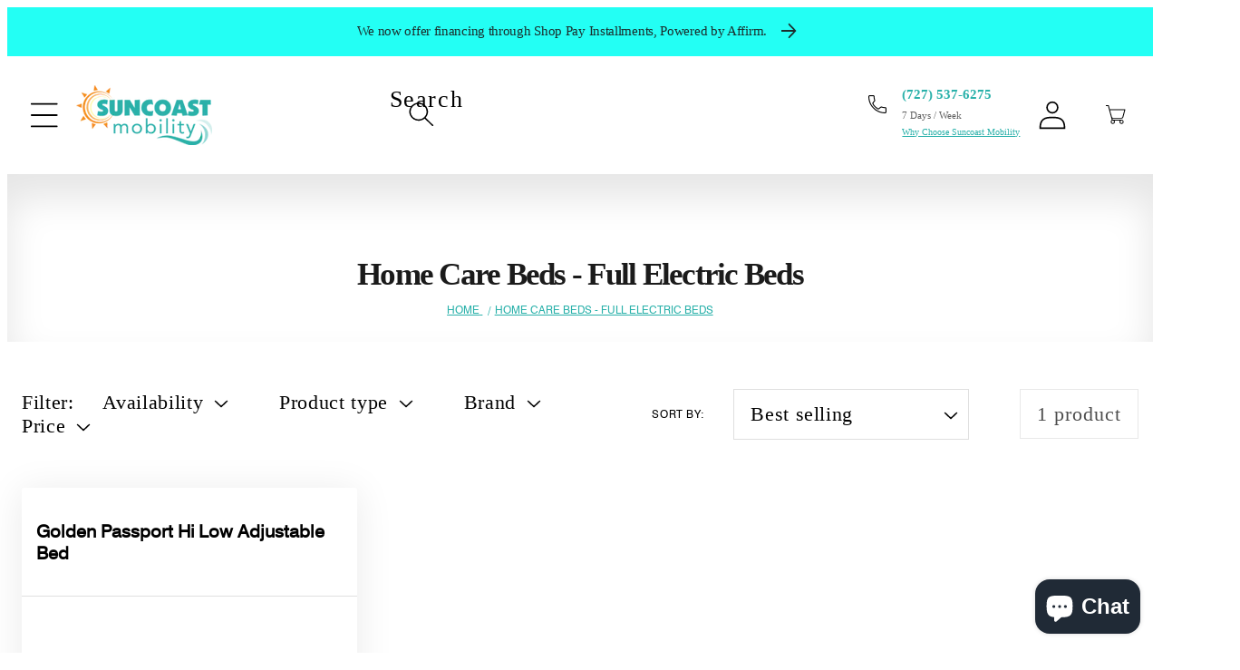

--- FILE ---
content_type: image/svg+xml
request_url: https://cdn.shopify.com/s/files/1/0541/1661/4321/files/Group_2.svg?v=1675432249
body_size: -162
content:
<svg width="22" height="21" viewBox="0 0 22 21" fill="none" xmlns="http://www.w3.org/2000/svg">
<path d="M17.3568 14.8412C18.2499 14.8318 19.0307 14.2286 19.2598 13.3636L21.4622 5.16214C21.5323 4.89562 21.378 4.62442 21.1115 4.54961C21.0694 4.54026 21.0273 4.5309 20.9852 4.5309H4.41868L3.2918 0.369393C3.23569 0.154303 3.03931 0 2.81487 0H0V0.995957H2.42209L3.51157 5.06395C3.50689 5.09668 3.50689 5.12941 3.51157 5.16214L5.75598 13.3917C5.77001 13.4571 5.79339 13.5273 5.81676 13.5927L6.57425 16.3515C5.84482 16.7396 5.34918 17.5064 5.34918 18.3901C5.34918 19.6666 6.38254 20.7 7.65905 20.7C8.93556 20.7 9.96892 19.6666 9.96892 18.3901C9.96892 17.9927 9.86605 17.6139 9.68837 17.2866C9.64629 17.2118 9.60421 17.137 9.55277 17.0622H15.4303C15.1685 17.4363 15.0095 17.8945 15.0095 18.3901C15.0095 19.6666 16.0429 20.7 17.3194 20.7C18.5959 20.7 19.6292 19.6666 19.6292 18.3901C19.6292 17.787 19.4001 17.2399 19.0214 16.8284C18.6146 16.3655 18.0161 16.0709 17.3474 16.0662H7.57021L7.21952 14.7804C7.36915 14.8178 7.52345 14.8412 7.67775 14.8412H17.3568ZM17.324 17.0622C18.0582 17.0622 18.652 17.656 18.652 18.3901C18.652 19.1243 18.0582 19.7181 17.324 19.7181C16.5899 19.7181 15.9961 19.1243 15.9961 18.3901C15.9961 17.656 16.5899 17.0622 17.324 17.0622ZM7.65905 17.0622C8.39316 17.0622 8.98232 17.6607 8.98232 18.3901C8.98232 19.1243 8.38848 19.7181 7.65438 19.7181C6.92027 19.7181 6.33111 19.1243 6.33111 18.3901C6.33111 17.656 6.92494 17.0622 7.65905 17.0622ZM6.77064 13.214L5.65311 9.12727L4.65715 5.53621H20.3166L18.2919 13.1392C18.1797 13.574 17.7916 13.8779 17.3427 13.8873H7.6684C7.2616 13.8639 6.90624 13.6021 6.77064 13.214Z" fill="black"/>
</svg>
